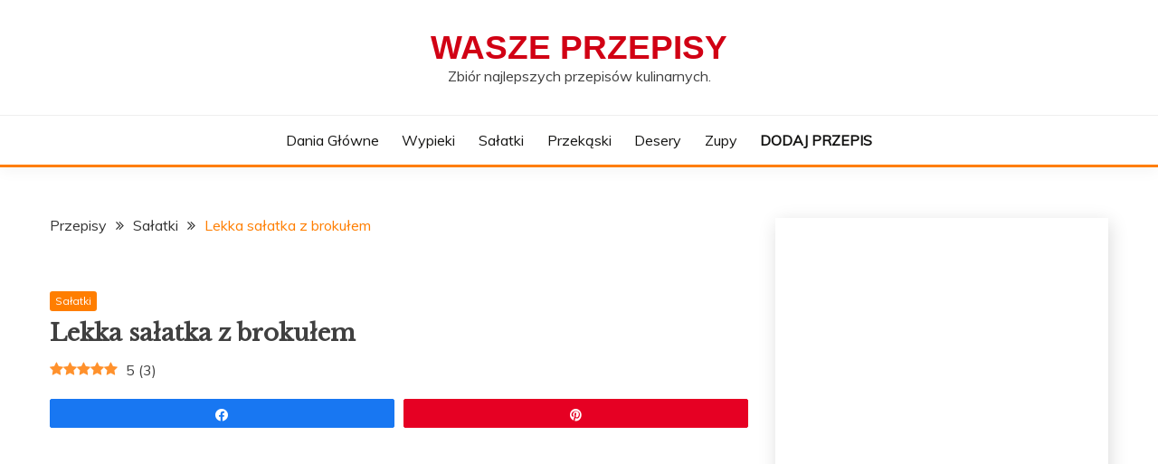

--- FILE ---
content_type: text/html; charset=UTF-8
request_url: http://wasze-przepisy.pl/lekka-salatka-z-brokulem/
body_size: 15549
content:
<!doctype html>
<html dir="ltr" lang="pl-PL" prefix="og: https://ogp.me/ns#">
<head>
	<meta charset="UTF-8">
	<meta name="viewport" content="width=device-width, initial-scale=1">
	<meta name="google-site-verification" content="y9k4jSKTaQ7NabC4a2wP9yRiNUy14IkGCEDgjVgMBno" />
	<link rel="profile" href="https://gmpg.org/xfn/11">

	<title>Lekka sałatka z brokułem</title>
	<style>img:is([sizes="auto" i], [sizes^="auto," i]) { contain-intrinsic-size: 3000px 1500px }</style>
	
		<!-- All in One SEO 4.8.7 - aioseo.com -->
	<meta name="description" content="Lekka sałatka z brokułem i jajkiem, które posmakuje każdemu. Prosty i sprawdzony przepis." />
	<meta name="robots" content="max-image-preview:large" />
	<meta name="author" content="przepisy"/>
	<link rel="canonical" href="http://wasze-przepisy.pl/lekka-salatka-z-brokulem/" />
	<meta name="generator" content="All in One SEO (AIOSEO) 4.8.7" />
		<meta property="og:locale" content="pl_PL" />
		<meta property="og:site_name" content="Wasze Przepisy - Zbiór najlepszych przepisów kulinarnych." />
		<meta property="og:type" content="article" />
		<meta property="og:title" content="Lekka sałatka z brokułem" />
		<meta property="og:description" content="Lekka sałatka z brokułem i jajkiem, które posmakuje każdemu. Prosty i sprawdzony przepis." />
		<meta property="og:url" content="http://wasze-przepisy.pl/lekka-salatka-z-brokulem/" />
		<meta property="article:published_time" content="2024-02-07T08:37:17+00:00" />
		<meta property="article:modified_time" content="2024-02-07T08:37:19+00:00" />
		<meta name="twitter:card" content="summary_large_image" />
		<meta name="twitter:title" content="Lekka sałatka z brokułem" />
		<meta name="twitter:description" content="Lekka sałatka z brokułem i jajkiem, które posmakuje każdemu. Prosty i sprawdzony przepis." />
		<!-- All in One SEO -->

<link rel="preload" href="http://wasze-przepisy.pl/wp-content/plugins/rate-my-post/public/css/fonts/ratemypost.ttf" type="font/ttf" as="font" crossorigin="anonymous">
<!-- Social Warfare v4.5.6 https://warfareplugins.com - BEGINNING OF OUTPUT -->
<style>
	@font-face {
		font-family: "sw-icon-font";
		src:url("http://wasze-przepisy.pl/wp-content/plugins/social-warfare/assets/fonts/sw-icon-font.eot?ver=4.5.6");
		src:url("http://wasze-przepisy.pl/wp-content/plugins/social-warfare/assets/fonts/sw-icon-font.eot?ver=4.5.6#iefix") format("embedded-opentype"),
		url("http://wasze-przepisy.pl/wp-content/plugins/social-warfare/assets/fonts/sw-icon-font.woff?ver=4.5.6") format("woff"),
		url("http://wasze-przepisy.pl/wp-content/plugins/social-warfare/assets/fonts/sw-icon-font.ttf?ver=4.5.6") format("truetype"),
		url("http://wasze-przepisy.pl/wp-content/plugins/social-warfare/assets/fonts/sw-icon-font.svg?ver=4.5.6#1445203416") format("svg");
		font-weight: normal;
		font-style: normal;
		font-display:block;
	}
</style>
<!-- Social Warfare v4.5.6 https://warfareplugins.com - END OF OUTPUT -->

<link rel='dns-prefetch' href='//fonts.googleapis.com' />
<link rel="alternate" type="application/rss+xml" title="Wasze Przepisy &raquo; Kanał z wpisami" href="http://wasze-przepisy.pl/feed/" />
<script>
window._wpemojiSettings = {"baseUrl":"https:\/\/s.w.org\/images\/core\/emoji\/16.0.1\/72x72\/","ext":".png","svgUrl":"https:\/\/s.w.org\/images\/core\/emoji\/16.0.1\/svg\/","svgExt":".svg","source":{"concatemoji":"http:\/\/wasze-przepisy.pl\/wp-includes\/js\/wp-emoji-release.min.js?ver=4b54f40564b3079d6012e0659cc51f27"}};
/*! This file is auto-generated */
!function(s,n){var o,i,e;function c(e){try{var t={supportTests:e,timestamp:(new Date).valueOf()};sessionStorage.setItem(o,JSON.stringify(t))}catch(e){}}function p(e,t,n){e.clearRect(0,0,e.canvas.width,e.canvas.height),e.fillText(t,0,0);var t=new Uint32Array(e.getImageData(0,0,e.canvas.width,e.canvas.height).data),a=(e.clearRect(0,0,e.canvas.width,e.canvas.height),e.fillText(n,0,0),new Uint32Array(e.getImageData(0,0,e.canvas.width,e.canvas.height).data));return t.every(function(e,t){return e===a[t]})}function u(e,t){e.clearRect(0,0,e.canvas.width,e.canvas.height),e.fillText(t,0,0);for(var n=e.getImageData(16,16,1,1),a=0;a<n.data.length;a++)if(0!==n.data[a])return!1;return!0}function f(e,t,n,a){switch(t){case"flag":return n(e,"\ud83c\udff3\ufe0f\u200d\u26a7\ufe0f","\ud83c\udff3\ufe0f\u200b\u26a7\ufe0f")?!1:!n(e,"\ud83c\udde8\ud83c\uddf6","\ud83c\udde8\u200b\ud83c\uddf6")&&!n(e,"\ud83c\udff4\udb40\udc67\udb40\udc62\udb40\udc65\udb40\udc6e\udb40\udc67\udb40\udc7f","\ud83c\udff4\u200b\udb40\udc67\u200b\udb40\udc62\u200b\udb40\udc65\u200b\udb40\udc6e\u200b\udb40\udc67\u200b\udb40\udc7f");case"emoji":return!a(e,"\ud83e\udedf")}return!1}function g(e,t,n,a){var r="undefined"!=typeof WorkerGlobalScope&&self instanceof WorkerGlobalScope?new OffscreenCanvas(300,150):s.createElement("canvas"),o=r.getContext("2d",{willReadFrequently:!0}),i=(o.textBaseline="top",o.font="600 32px Arial",{});return e.forEach(function(e){i[e]=t(o,e,n,a)}),i}function t(e){var t=s.createElement("script");t.src=e,t.defer=!0,s.head.appendChild(t)}"undefined"!=typeof Promise&&(o="wpEmojiSettingsSupports",i=["flag","emoji"],n.supports={everything:!0,everythingExceptFlag:!0},e=new Promise(function(e){s.addEventListener("DOMContentLoaded",e,{once:!0})}),new Promise(function(t){var n=function(){try{var e=JSON.parse(sessionStorage.getItem(o));if("object"==typeof e&&"number"==typeof e.timestamp&&(new Date).valueOf()<e.timestamp+604800&&"object"==typeof e.supportTests)return e.supportTests}catch(e){}return null}();if(!n){if("undefined"!=typeof Worker&&"undefined"!=typeof OffscreenCanvas&&"undefined"!=typeof URL&&URL.createObjectURL&&"undefined"!=typeof Blob)try{var e="postMessage("+g.toString()+"("+[JSON.stringify(i),f.toString(),p.toString(),u.toString()].join(",")+"));",a=new Blob([e],{type:"text/javascript"}),r=new Worker(URL.createObjectURL(a),{name:"wpTestEmojiSupports"});return void(r.onmessage=function(e){c(n=e.data),r.terminate(),t(n)})}catch(e){}c(n=g(i,f,p,u))}t(n)}).then(function(e){for(var t in e)n.supports[t]=e[t],n.supports.everything=n.supports.everything&&n.supports[t],"flag"!==t&&(n.supports.everythingExceptFlag=n.supports.everythingExceptFlag&&n.supports[t]);n.supports.everythingExceptFlag=n.supports.everythingExceptFlag&&!n.supports.flag,n.DOMReady=!1,n.readyCallback=function(){n.DOMReady=!0}}).then(function(){return e}).then(function(){var e;n.supports.everything||(n.readyCallback(),(e=n.source||{}).concatemoji?t(e.concatemoji):e.wpemoji&&e.twemoji&&(t(e.twemoji),t(e.wpemoji)))}))}((window,document),window._wpemojiSettings);
</script>
<link rel='stylesheet' id='social-warfare-block-css-css' href='http://wasze-przepisy.pl/wp-content/plugins/social-warfare/assets/js/post-editor/dist/blocks.style.build.css?ver=4b54f40564b3079d6012e0659cc51f27' media='all' />
<style id='wp-emoji-styles-inline-css'>

	img.wp-smiley, img.emoji {
		display: inline !important;
		border: none !important;
		box-shadow: none !important;
		height: 1em !important;
		width: 1em !important;
		margin: 0 0.07em !important;
		vertical-align: -0.1em !important;
		background: none !important;
		padding: 0 !important;
	}
</style>
<link rel='stylesheet' id='wp-block-library-css' href='http://wasze-przepisy.pl/wp-includes/css/dist/block-library/style.min.css?ver=4b54f40564b3079d6012e0659cc51f27' media='all' />
<style id='wp-block-library-theme-inline-css'>
.wp-block-audio :where(figcaption){color:#555;font-size:13px;text-align:center}.is-dark-theme .wp-block-audio :where(figcaption){color:#ffffffa6}.wp-block-audio{margin:0 0 1em}.wp-block-code{border:1px solid #ccc;border-radius:4px;font-family:Menlo,Consolas,monaco,monospace;padding:.8em 1em}.wp-block-embed :where(figcaption){color:#555;font-size:13px;text-align:center}.is-dark-theme .wp-block-embed :where(figcaption){color:#ffffffa6}.wp-block-embed{margin:0 0 1em}.blocks-gallery-caption{color:#555;font-size:13px;text-align:center}.is-dark-theme .blocks-gallery-caption{color:#ffffffa6}:root :where(.wp-block-image figcaption){color:#555;font-size:13px;text-align:center}.is-dark-theme :root :where(.wp-block-image figcaption){color:#ffffffa6}.wp-block-image{margin:0 0 1em}.wp-block-pullquote{border-bottom:4px solid;border-top:4px solid;color:currentColor;margin-bottom:1.75em}.wp-block-pullquote cite,.wp-block-pullquote footer,.wp-block-pullquote__citation{color:currentColor;font-size:.8125em;font-style:normal;text-transform:uppercase}.wp-block-quote{border-left:.25em solid;margin:0 0 1.75em;padding-left:1em}.wp-block-quote cite,.wp-block-quote footer{color:currentColor;font-size:.8125em;font-style:normal;position:relative}.wp-block-quote:where(.has-text-align-right){border-left:none;border-right:.25em solid;padding-left:0;padding-right:1em}.wp-block-quote:where(.has-text-align-center){border:none;padding-left:0}.wp-block-quote.is-large,.wp-block-quote.is-style-large,.wp-block-quote:where(.is-style-plain){border:none}.wp-block-search .wp-block-search__label{font-weight:700}.wp-block-search__button{border:1px solid #ccc;padding:.375em .625em}:where(.wp-block-group.has-background){padding:1.25em 2.375em}.wp-block-separator.has-css-opacity{opacity:.4}.wp-block-separator{border:none;border-bottom:2px solid;margin-left:auto;margin-right:auto}.wp-block-separator.has-alpha-channel-opacity{opacity:1}.wp-block-separator:not(.is-style-wide):not(.is-style-dots){width:100px}.wp-block-separator.has-background:not(.is-style-dots){border-bottom:none;height:1px}.wp-block-separator.has-background:not(.is-style-wide):not(.is-style-dots){height:2px}.wp-block-table{margin:0 0 1em}.wp-block-table td,.wp-block-table th{word-break:normal}.wp-block-table :where(figcaption){color:#555;font-size:13px;text-align:center}.is-dark-theme .wp-block-table :where(figcaption){color:#ffffffa6}.wp-block-video :where(figcaption){color:#555;font-size:13px;text-align:center}.is-dark-theme .wp-block-video :where(figcaption){color:#ffffffa6}.wp-block-video{margin:0 0 1em}:root :where(.wp-block-template-part.has-background){margin-bottom:0;margin-top:0;padding:1.25em 2.375em}
</style>
<style id='classic-theme-styles-inline-css'>
/*! This file is auto-generated */
.wp-block-button__link{color:#fff;background-color:#32373c;border-radius:9999px;box-shadow:none;text-decoration:none;padding:calc(.667em + 2px) calc(1.333em + 2px);font-size:1.125em}.wp-block-file__button{background:#32373c;color:#fff;text-decoration:none}
</style>
<link rel='stylesheet' id='rate-my-post-css' href='http://wasze-przepisy.pl/wp-content/plugins/rate-my-post/public/css/rate-my-post.min.css?ver=4.4.3' media='all' />
<style id='global-styles-inline-css'>
:root{--wp--preset--aspect-ratio--square: 1;--wp--preset--aspect-ratio--4-3: 4/3;--wp--preset--aspect-ratio--3-4: 3/4;--wp--preset--aspect-ratio--3-2: 3/2;--wp--preset--aspect-ratio--2-3: 2/3;--wp--preset--aspect-ratio--16-9: 16/9;--wp--preset--aspect-ratio--9-16: 9/16;--wp--preset--color--black: #000000;--wp--preset--color--cyan-bluish-gray: #abb8c3;--wp--preset--color--white: #ffffff;--wp--preset--color--pale-pink: #f78da7;--wp--preset--color--vivid-red: #cf2e2e;--wp--preset--color--luminous-vivid-orange: #ff6900;--wp--preset--color--luminous-vivid-amber: #fcb900;--wp--preset--color--light-green-cyan: #7bdcb5;--wp--preset--color--vivid-green-cyan: #00d084;--wp--preset--color--pale-cyan-blue: #8ed1fc;--wp--preset--color--vivid-cyan-blue: #0693e3;--wp--preset--color--vivid-purple: #9b51e0;--wp--preset--gradient--vivid-cyan-blue-to-vivid-purple: linear-gradient(135deg,rgba(6,147,227,1) 0%,rgb(155,81,224) 100%);--wp--preset--gradient--light-green-cyan-to-vivid-green-cyan: linear-gradient(135deg,rgb(122,220,180) 0%,rgb(0,208,130) 100%);--wp--preset--gradient--luminous-vivid-amber-to-luminous-vivid-orange: linear-gradient(135deg,rgba(252,185,0,1) 0%,rgba(255,105,0,1) 100%);--wp--preset--gradient--luminous-vivid-orange-to-vivid-red: linear-gradient(135deg,rgba(255,105,0,1) 0%,rgb(207,46,46) 100%);--wp--preset--gradient--very-light-gray-to-cyan-bluish-gray: linear-gradient(135deg,rgb(238,238,238) 0%,rgb(169,184,195) 100%);--wp--preset--gradient--cool-to-warm-spectrum: linear-gradient(135deg,rgb(74,234,220) 0%,rgb(151,120,209) 20%,rgb(207,42,186) 40%,rgb(238,44,130) 60%,rgb(251,105,98) 80%,rgb(254,248,76) 100%);--wp--preset--gradient--blush-light-purple: linear-gradient(135deg,rgb(255,206,236) 0%,rgb(152,150,240) 100%);--wp--preset--gradient--blush-bordeaux: linear-gradient(135deg,rgb(254,205,165) 0%,rgb(254,45,45) 50%,rgb(107,0,62) 100%);--wp--preset--gradient--luminous-dusk: linear-gradient(135deg,rgb(255,203,112) 0%,rgb(199,81,192) 50%,rgb(65,88,208) 100%);--wp--preset--gradient--pale-ocean: linear-gradient(135deg,rgb(255,245,203) 0%,rgb(182,227,212) 50%,rgb(51,167,181) 100%);--wp--preset--gradient--electric-grass: linear-gradient(135deg,rgb(202,248,128) 0%,rgb(113,206,126) 100%);--wp--preset--gradient--midnight: linear-gradient(135deg,rgb(2,3,129) 0%,rgb(40,116,252) 100%);--wp--preset--font-size--small: 16px;--wp--preset--font-size--medium: 20px;--wp--preset--font-size--large: 25px;--wp--preset--font-size--x-large: 42px;--wp--preset--font-size--larger: 35px;--wp--preset--spacing--20: 0.44rem;--wp--preset--spacing--30: 0.67rem;--wp--preset--spacing--40: 1rem;--wp--preset--spacing--50: 1.5rem;--wp--preset--spacing--60: 2.25rem;--wp--preset--spacing--70: 3.38rem;--wp--preset--spacing--80: 5.06rem;--wp--preset--shadow--natural: 6px 6px 9px rgba(0, 0, 0, 0.2);--wp--preset--shadow--deep: 12px 12px 50px rgba(0, 0, 0, 0.4);--wp--preset--shadow--sharp: 6px 6px 0px rgba(0, 0, 0, 0.2);--wp--preset--shadow--outlined: 6px 6px 0px -3px rgba(255, 255, 255, 1), 6px 6px rgba(0, 0, 0, 1);--wp--preset--shadow--crisp: 6px 6px 0px rgba(0, 0, 0, 1);}:where(.is-layout-flex){gap: 0.5em;}:where(.is-layout-grid){gap: 0.5em;}body .is-layout-flex{display: flex;}.is-layout-flex{flex-wrap: wrap;align-items: center;}.is-layout-flex > :is(*, div){margin: 0;}body .is-layout-grid{display: grid;}.is-layout-grid > :is(*, div){margin: 0;}:where(.wp-block-columns.is-layout-flex){gap: 2em;}:where(.wp-block-columns.is-layout-grid){gap: 2em;}:where(.wp-block-post-template.is-layout-flex){gap: 1.25em;}:where(.wp-block-post-template.is-layout-grid){gap: 1.25em;}.has-black-color{color: var(--wp--preset--color--black) !important;}.has-cyan-bluish-gray-color{color: var(--wp--preset--color--cyan-bluish-gray) !important;}.has-white-color{color: var(--wp--preset--color--white) !important;}.has-pale-pink-color{color: var(--wp--preset--color--pale-pink) !important;}.has-vivid-red-color{color: var(--wp--preset--color--vivid-red) !important;}.has-luminous-vivid-orange-color{color: var(--wp--preset--color--luminous-vivid-orange) !important;}.has-luminous-vivid-amber-color{color: var(--wp--preset--color--luminous-vivid-amber) !important;}.has-light-green-cyan-color{color: var(--wp--preset--color--light-green-cyan) !important;}.has-vivid-green-cyan-color{color: var(--wp--preset--color--vivid-green-cyan) !important;}.has-pale-cyan-blue-color{color: var(--wp--preset--color--pale-cyan-blue) !important;}.has-vivid-cyan-blue-color{color: var(--wp--preset--color--vivid-cyan-blue) !important;}.has-vivid-purple-color{color: var(--wp--preset--color--vivid-purple) !important;}.has-black-background-color{background-color: var(--wp--preset--color--black) !important;}.has-cyan-bluish-gray-background-color{background-color: var(--wp--preset--color--cyan-bluish-gray) !important;}.has-white-background-color{background-color: var(--wp--preset--color--white) !important;}.has-pale-pink-background-color{background-color: var(--wp--preset--color--pale-pink) !important;}.has-vivid-red-background-color{background-color: var(--wp--preset--color--vivid-red) !important;}.has-luminous-vivid-orange-background-color{background-color: var(--wp--preset--color--luminous-vivid-orange) !important;}.has-luminous-vivid-amber-background-color{background-color: var(--wp--preset--color--luminous-vivid-amber) !important;}.has-light-green-cyan-background-color{background-color: var(--wp--preset--color--light-green-cyan) !important;}.has-vivid-green-cyan-background-color{background-color: var(--wp--preset--color--vivid-green-cyan) !important;}.has-pale-cyan-blue-background-color{background-color: var(--wp--preset--color--pale-cyan-blue) !important;}.has-vivid-cyan-blue-background-color{background-color: var(--wp--preset--color--vivid-cyan-blue) !important;}.has-vivid-purple-background-color{background-color: var(--wp--preset--color--vivid-purple) !important;}.has-black-border-color{border-color: var(--wp--preset--color--black) !important;}.has-cyan-bluish-gray-border-color{border-color: var(--wp--preset--color--cyan-bluish-gray) !important;}.has-white-border-color{border-color: var(--wp--preset--color--white) !important;}.has-pale-pink-border-color{border-color: var(--wp--preset--color--pale-pink) !important;}.has-vivid-red-border-color{border-color: var(--wp--preset--color--vivid-red) !important;}.has-luminous-vivid-orange-border-color{border-color: var(--wp--preset--color--luminous-vivid-orange) !important;}.has-luminous-vivid-amber-border-color{border-color: var(--wp--preset--color--luminous-vivid-amber) !important;}.has-light-green-cyan-border-color{border-color: var(--wp--preset--color--light-green-cyan) !important;}.has-vivid-green-cyan-border-color{border-color: var(--wp--preset--color--vivid-green-cyan) !important;}.has-pale-cyan-blue-border-color{border-color: var(--wp--preset--color--pale-cyan-blue) !important;}.has-vivid-cyan-blue-border-color{border-color: var(--wp--preset--color--vivid-cyan-blue) !important;}.has-vivid-purple-border-color{border-color: var(--wp--preset--color--vivid-purple) !important;}.has-vivid-cyan-blue-to-vivid-purple-gradient-background{background: var(--wp--preset--gradient--vivid-cyan-blue-to-vivid-purple) !important;}.has-light-green-cyan-to-vivid-green-cyan-gradient-background{background: var(--wp--preset--gradient--light-green-cyan-to-vivid-green-cyan) !important;}.has-luminous-vivid-amber-to-luminous-vivid-orange-gradient-background{background: var(--wp--preset--gradient--luminous-vivid-amber-to-luminous-vivid-orange) !important;}.has-luminous-vivid-orange-to-vivid-red-gradient-background{background: var(--wp--preset--gradient--luminous-vivid-orange-to-vivid-red) !important;}.has-very-light-gray-to-cyan-bluish-gray-gradient-background{background: var(--wp--preset--gradient--very-light-gray-to-cyan-bluish-gray) !important;}.has-cool-to-warm-spectrum-gradient-background{background: var(--wp--preset--gradient--cool-to-warm-spectrum) !important;}.has-blush-light-purple-gradient-background{background: var(--wp--preset--gradient--blush-light-purple) !important;}.has-blush-bordeaux-gradient-background{background: var(--wp--preset--gradient--blush-bordeaux) !important;}.has-luminous-dusk-gradient-background{background: var(--wp--preset--gradient--luminous-dusk) !important;}.has-pale-ocean-gradient-background{background: var(--wp--preset--gradient--pale-ocean) !important;}.has-electric-grass-gradient-background{background: var(--wp--preset--gradient--electric-grass) !important;}.has-midnight-gradient-background{background: var(--wp--preset--gradient--midnight) !important;}.has-small-font-size{font-size: var(--wp--preset--font-size--small) !important;}.has-medium-font-size{font-size: var(--wp--preset--font-size--medium) !important;}.has-large-font-size{font-size: var(--wp--preset--font-size--large) !important;}.has-x-large-font-size{font-size: var(--wp--preset--font-size--x-large) !important;}
:where(.wp-block-post-template.is-layout-flex){gap: 1.25em;}:where(.wp-block-post-template.is-layout-grid){gap: 1.25em;}
:where(.wp-block-columns.is-layout-flex){gap: 2em;}:where(.wp-block-columns.is-layout-grid){gap: 2em;}
:root :where(.wp-block-pullquote){font-size: 1.5em;line-height: 1.6;}
</style>
<link rel='stylesheet' id='usp_style-css' href='http://wasze-przepisy.pl/wp-content/plugins/user-submitted-posts/resources/usp.css?ver=20250329' media='all' />
<link rel='stylesheet' id='trp-language-switcher-style-css' href='http://wasze-przepisy.pl/wp-content/plugins/translatepress-multilingual/assets/css/trp-language-switcher.css?ver=2.10.6' media='all' />
<link rel='stylesheet' id='social_warfare-css' href='http://wasze-przepisy.pl/wp-content/plugins/social-warfare/assets/css/style.min.css?ver=4.5.6' media='all' />
<link rel='stylesheet' id='fairy-style-css' href='http://wasze-przepisy.pl/wp-content/themes/fairy/style.css?ver=4b54f40564b3079d6012e0659cc51f27' media='all' />
<style id='fairy-style-inline-css'>
.ajax-pagination .show-more { background-color: #ff7e00; }.ajax-pagination .show-more { border-color: #ff7e00; }
.primary-color, p a, h1 a, h2 a, h3 a, h4 a, h5 a, .author-title a, figure a, table a, span a, strong a, li a, h1 a, .btn-primary-border, .main-navigation #primary-menu > li > a:hover, .widget-area .widget a:hover, .widget-area .widget a:focus, .card-bg-image .card_body a:hover, .main-navigation #primary-menu > li.focus > a, .card-blog-post .category-label-group a:hover, .card_title a:hover, .card-blog-post .entry-meta a:hover, .site-title a:visited, .post-navigation .nav-links > * a:hover, .post-navigation .nav-links > * a:focus, .wp-block-button.is-style-outline .wp-block-button__link, .error-404-title, .ct-dark-mode a:hover, .ct-dark-mode .widget ul li a:hover, .ct-dark-mode .widget-area .widget ul li a:hover, .ct-dark-mode .post-navigation .nav-links > * a, .ct-dark-mode .author-wrapper .author-title a, .ct-dark-mode .wp-calendar-nav a, .site-footer a:hover, .top-header-toggle-btn, .woocommerce ul.products li.product .woocommerce-loop-category__title:hover, .woocommerce ul.products li.product .woocommerce-loop-product__title:hover, .woocommerce ul.products li.product h3:hover, .entry-content dl a, .entry-content table a, .entry-content ul a, .breadcrumb-trail .trial-items a:hover, .breadcrumbs ul a:hover, .breadcrumb-trail .trial-items .trial-end a, .breadcrumbs ul li:last-child a, .comment-list .comment .comment-body a, .comment-list .comment .comment-body .comment-metadata a.comment-edit-link { color: #ff7e00; }.primary-bg, .btn-primary, .main-navigation ul ul a, #secondary .widget .widget-title:after, .search-form .search-submit, .category-label-group a:after, .posts-navigation .nav-links a, .category-label-group.bg-label a, .wp-block-button__link, .wp-block-button.is-style-outline .wp-block-button__link:hover, button, input[type="button"], input[type="reset"], input[type="submit"], .pagination .page-numbers.current, .pagination .page-numbers:hover, table #today, .tagcloud .tag-cloud-link:hover, .footer-go-to-top, .woocommerce ul.products li.product .button,
.woocommerce #respond input#submit.alt, .woocommerce a.button.alt, .woocommerce button.button.alt, .woocommerce input.button.alt,
.woocommerce #respond input#submit.alt.disabled, .woocommerce #respond input#submit.alt.disabled:hover, .woocommerce #respond input#submit.alt:disabled, .woocommerce #respond input#submit.alt:disabled:hover, .woocommerce #respond input#submit.alt:disabled[disabled], .woocommerce #respond input#submit.alt:disabled[disabled]:hover, .woocommerce a.button.alt.disabled, .woocommerce a.button.alt.disabled:hover, .woocommerce a.button.alt:disabled, .woocommerce a.button.alt:disabled:hover, .woocommerce a.button.alt:disabled[disabled], .woocommerce a.button.alt:disabled[disabled]:hover, .woocommerce button.button.alt.disabled, .woocommerce button.button.alt.disabled:hover, .woocommerce button.button.alt:disabled, .woocommerce button.button.alt:disabled:hover, .woocommerce button.button.alt:disabled[disabled], .woocommerce button.button.alt:disabled[disabled]:hover, .woocommerce input.button.alt.disabled, .woocommerce input.button.alt.disabled:hover, .woocommerce input.button.alt:disabled, .woocommerce input.button.alt:disabled:hover, .woocommerce input.button.alt:disabled[disabled], .woocommerce input.button.alt:disabled[disabled]:hover, .woocommerce .widget_price_filter .ui-slider .ui-slider-range, .woocommerce .widget_price_filter .ui-slider .ui-slider-handle, .fairy-menu-social li a[href*="mailto:"] { background-color: #ff7e00; }.primary-border, .btn-primary-border, .site-header-v2,.wp-block-button.is-style-outline .wp-block-button__link, .site-header-bottom { border-color: #ff7e00; }a:focus, button.slick-arrow:focus, input[type=text]:focus, input[type=email]:focus, input[type=password]:focus, input[type=search]:focus, input[type=file]:focus, input[type=number]:focus, input[type=datetime]:focus, input[type=url]:focus, select:focus, textarea:focus { outline-color: #ff7e00; }.entry-content a { text-decoration-color: #ff7e00; }.post-thumbnail a:focus img, .card_media a:focus img, article.sticky .card-blog-post { border-color: #ff7e00; }.site-title, .site-title a, h1.site-title a, p.site-title a,  .site-title a:visited { color: #d10014; }.site-description { color: #404040; }
                    .card-bg-image:after, .card-bg-image.card-promo .card_media a:after{
                    background-image: linear-gradient(45deg, rgba(255, 126, 0, 0.5), rgba(0, 0, 0, 0.5));
                    }
                    
                    .entry-content a{
                   text-decoration: underline;
                    }
                    body, button, input, select, optgroup, textarea { font-family: 'Muli'; }h1, h2, h3, h4, h5, h6, .entry-content h1 { font-family: 'Libre Baskerville'; }
</style>
<link rel='stylesheet' id='elf-style-css' href='http://wasze-przepisy.pl/wp-content/themes/elf/style.css?ver=4b54f40564b3079d6012e0659cc51f27' media='all' />
<link rel='stylesheet' id='Muli:400,300italic,300-css' href='//fonts.googleapis.com/css?family=Muli%3A400%2C300italic%2C300&#038;ver=4b54f40564b3079d6012e0659cc51f27' media='all' />
<link rel='stylesheet' id='Libre+Baskerville-css' href='//fonts.googleapis.com/css?family=Libre+Baskerville&#038;ver=4b54f40564b3079d6012e0659cc51f27' media='all' />
<link rel='stylesheet' id='font-awesome-css' href='http://wasze-przepisy.pl/wp-content/themes/fairy/candidthemes/assets/framework/Font-Awesome/css/font-awesome.min.css?ver=1.2.9' media='all' />
<link rel='stylesheet' id='slick-css' href='http://wasze-przepisy.pl/wp-content/themes/fairy/candidthemes/assets/framework/slick/slick.css?ver=1.2.9' media='all' />
<link rel='stylesheet' id='slick-theme-css' href='http://wasze-przepisy.pl/wp-content/themes/fairy/candidthemes/assets/framework/slick/slick-theme.css?ver=1.2.9' media='all' />
<script src="http://wasze-przepisy.pl/wp-includes/js/jquery/jquery.min.js?ver=3.7.1" id="jquery-core-js"></script>
<script src="http://wasze-przepisy.pl/wp-includes/js/jquery/jquery-migrate.min.js?ver=3.4.1" id="jquery-migrate-js"></script>
<script id="jquery-js-after">
jQuery(document).ready(function() {
	jQuery(".bcfe13476f4697fb22809744b19639be").click(function() {
		jQuery.post(
			"http://wasze-przepisy.pl/wp-admin/admin-ajax.php", {
				"action": "quick_adsense_onpost_ad_click",
				"quick_adsense_onpost_ad_index": jQuery(this).attr("data-index"),
				"quick_adsense_nonce": "cd23b8e029",
			}, function(response) { }
		);
	});
});
</script>
<script src="http://wasze-przepisy.pl/wp-content/plugins/user-submitted-posts/resources/jquery.cookie.js?ver=20250329" id="usp_cookie-js"></script>
<script src="http://wasze-przepisy.pl/wp-content/plugins/user-submitted-posts/resources/jquery.parsley.min.js?ver=20250329" id="usp_parsley-js"></script>
<script id="usp_core-js-before">
var usp_custom_field = "usp_custom_field"; var usp_custom_field_2 = ""; var usp_custom_checkbox = "usp_custom_checkbox"; var usp_case_sensitivity = "false"; var usp_min_images = 1; var usp_max_images = 5; var usp_parsley_error = "Nieprawid\u0142owa odpowied\u017a."; var usp_multiple_cats = 0; var usp_existing_tags = 0; var usp_recaptcha_disp = "hide"; var usp_recaptcha_vers = "2"; var usp_recaptcha_key = ""; var challenge_nonce = "a915a97698"; var ajax_url = "http:\/\/wasze-przepisy.pl\/wp-admin\/admin-ajax.php";
</script>
<script src="http://wasze-przepisy.pl/wp-content/plugins/user-submitted-posts/resources/jquery.usp.core.js?ver=20250329" id="usp_core-js"></script>
<link rel="https://api.w.org/" href="http://wasze-przepisy.pl/wp-json/" /><link rel="alternate" title="JSON" type="application/json" href="http://wasze-przepisy.pl/wp-json/wp/v2/posts/5425" /><link rel="EditURI" type="application/rsd+xml" title="RSD" href="http://wasze-przepisy.pl/xmlrpc.php?rsd" />

<link rel='shortlink' href='http://wasze-przepisy.pl/?p=5425' />
<link rel="alternate" title="oEmbed (JSON)" type="application/json+oembed" href="http://wasze-przepisy.pl/wp-json/oembed/1.0/embed?url=http%3A%2F%2Fwasze-przepisy.pl%2Flekka-salatka-z-brokulem%2F" />
<link rel="alternate" title="oEmbed (XML)" type="text/xml+oembed" href="http://wasze-przepisy.pl/wp-json/oembed/1.0/embed?url=http%3A%2F%2Fwasze-przepisy.pl%2Flekka-salatka-z-brokulem%2F&#038;format=xml" />
          <style>
          .has-post-thumbnail img.wp-post-image, 
          .attachment-twentyseventeen-featured-image.wp-post-image { display: none !important; }          
          </style><style>

/* CSS added by Hide Metadata Plugin */

.entry-meta .byline:before,
			.entry-header .entry-meta span.byline:before,
			.entry-meta .byline:after,
			.entry-header .entry-meta span.byline:after,
			.single .byline, .group-blog .byline,
			.entry-meta .byline,
			.entry-header .entry-meta > span.byline,
			.entry-meta .author.vcard  {
				content: '';
				display: none;
				margin: 0;
			}
.entry-meta .posted-on:before,
			.entry-header .entry-meta > span.posted-on:before,
			.entry-meta .posted-on:after,
			.entry-header .entry-meta > span.posted-on:after,
			.entry-meta .posted-on,
			.entry-header .entry-meta > span.posted-on {
				content: '';
				display: none;
				margin: 0;
			}</style>
<script data-ad-client="ca-pub-1641623845520573" async src="https://pagead2.googlesyndication.com/pagead/js/adsbygoogle.js"></script><link rel="alternate" hreflang="pl-PL" href="http://wasze-przepisy.pl/lekka-salatka-z-brokulem/"/>
<link rel="alternate" hreflang="pl" href="http://wasze-przepisy.pl/lekka-salatka-z-brokulem/"/>
<!-- All in one Favicon 4.8 --><link rel="icon" href="http://wasze-przepisy.pl/wp-content/uploads/2020/11/favicon-1.png" type="image/png"/>
<link rel="shortcut icon" href="http://wasze-przepisy.pl/wp-content/uploads/2020/11/favicon-1.png" />
<link rel="icon" href="http://wasze-przepisy.pl/wp-content/uploads/2020/11/favicon-1.png" type="image/gif"/>
<link rel="apple-touch-icon" href="http://wasze-przepisy.pl/wp-content/uploads/2020/11/favicon-1.png" />


<script type="application/ld+json" class="saswp-schema-markup-output">
[{"@context":"http:\/\/schema.org\/","@type":"Recipe","@id":"http:\/\/wasze-przepisy.pl\/lekka-salatka-z-brokulem\/#recipe","url":"http:\/\/wasze-przepisy.pl\/lekka-salatka-z-brokulem\/","name":"Lekka sa\u0142atka z broku\u0142em","datePublished":"","dateModified":"","description":"Lekka sa\u0142atka z broku\u0142em i jajkiem, kt\u00f3re posmakuje ka\u017cdemu. Prosty i sprawdzony przepis.","keywords":"","author":{"@type":"Person","name":"przepisy","url":"","sameAs":["http:\/\/wasze-przepisy.pl"],"image":{"@type":"ImageObject","url":"https:\/\/secure.gravatar.com\/avatar\/c3ae1c45725cab88c3514f9a24bc3e659219687922a15c0868ccdaaaace5ba91?s=96&d=mm&r=g","height":96,"width":96}},"aggregateRating":{"@type":"AggregateRating","bestRating":5,"worstRating":1,"ratingCount":3,"ratingValue":"5"},"image":[{"@type":"ImageObject","@id":"http:\/\/wasze-przepisy.pl\/lekka-salatka-z-brokulem\/#primaryimage","url":"http:\/\/wasze-przepisy.pl\/wp-content\/uploads\/2024\/02\/Lekka-salatka-z-brokulem.jpeg","width":"1536","height":"2048"},{"@type":"ImageObject","url":"http:\/\/wasze-przepisy.pl\/wp-content\/uploads\/2024\/02\/Lekka-salatka-z-brokulem-1200x900.jpeg","width":"1200","height":"900"},{"@type":"ImageObject","url":"http:\/\/wasze-przepisy.pl\/wp-content\/uploads\/2024\/02\/Lekka-salatka-z-brokulem-1200x675.jpeg","width":"1200","height":"675"},{"@type":"ImageObject","url":"http:\/\/wasze-przepisy.pl\/wp-content\/uploads\/2024\/02\/Lekka-salatka-z-brokulem-1536x1536.jpeg","width":"1536","height":"1536"},{"@type":"ImageObject","url":"http:\/\/wasze-przepisy.pl\/wp-content\/uploads\/2024\/02\/Lekka-salatka-z-brokulem.jpeg","width":1536,"height":2048,"caption":"Lekka sa\u0142atka z broku\u0142em"}]}]
</script>

		<style id="wp-custom-css">
			#commentform .comment-form-url {display:none;}

.design-link {font-weight: bold !important;}

ins.adsbygoogle { background: transparent !important; }		</style>
			
</head>

<body class="wp-singular post-template-default single single-post postid-5425 single-format-standard wp-embed-responsive wp-theme-fairy wp-child-theme-elf translatepress-pl_PL fairy-widget-title-two ct-sticky-sidebar">
<div id="page" class="site">
        <a class="skip-link screen-reader-text" href="#content">Skip to content</a>
                <header id="masthead" class="site-header text-center site-header-v2">
            
        <section id="site-navigation" class="site-header-top header-main-bar" >
            <div class="container">
                <div class="row">
                    <div class="col-1-1">
                                <div class="site-branding">
                            <p class="site-title"><a href="http://wasze-przepisy.pl/"
                                         rel="home">Wasze Przepisy</a></p>
                            <p class="site-description">Zbiór najlepszych przepisów kulinarnych.</p>
                    </div><!-- .site-branding -->

        <button id="menu-toggle-button" class="menu-toggle" aria-controls="primary-menu" aria-expanded="false">
            <span class="line"></span>
            <span class="line"></span>
            <span class="line"></span>
        </button>
                            </div>

                </div>
            </div>
        </section>

        <section class="site-header-bottom">
            <div class="container">
                        <nav class="main-navigation">
            <ul id="primary-menu" class="nav navbar-nav nav-menu justify-content-center">
                <li id="menu-item-108" class="menu-item menu-item-type-taxonomy menu-item-object-category menu-item-108"><a href="http://wasze-przepisy.pl/category/dania-glowne/">Dania Główne</a></li>
<li id="menu-item-91" class="menu-item menu-item-type-taxonomy menu-item-object-category menu-item-91"><a href="http://wasze-przepisy.pl/category/wypieki/">Wypieki</a></li>
<li id="menu-item-35" class="menu-item menu-item-type-taxonomy menu-item-object-category current-post-ancestor current-menu-parent current-post-parent menu-item-35"><a href="http://wasze-przepisy.pl/category/salatki/">Sałatki</a></li>
<li id="menu-item-62" class="menu-item menu-item-type-taxonomy menu-item-object-category menu-item-62"><a href="http://wasze-przepisy.pl/category/przekaski/">Przekąski</a></li>
<li id="menu-item-239" class="menu-item menu-item-type-taxonomy menu-item-object-category menu-item-239"><a href="http://wasze-przepisy.pl/category/desery/">Desery</a></li>
<li id="menu-item-150" class="menu-item menu-item-type-taxonomy menu-item-object-category menu-item-150"><a href="http://wasze-przepisy.pl/category/zupy/">Zupy</a></li>
<li id="menu-item-382" class="design-link menu-item menu-item-type-post_type menu-item-object-page menu-item-382"><a href="http://wasze-przepisy.pl/dodaj-przepis/">DODAJ PRZEPIS</a></li>
                <button class="close_nav"><i class="fa fa-times"></i></button>
            </ul>
        </nav><!-- #site-navigation -->
        
            </div>
        </section>
                </header><!-- #masthead -->
        <div id="content" class="site-content">
    <main class="site-main">
        <section class="single-section sec-spacing">
            <div class="container">
                                <div class="row ">
                    <div id="primary" class="col-1-1 col-md-2-3">

                                        <div class="fairy-breadcrumb-wrapper">
                    <div class='breadcrumbs init-animate clearfix'><div id='fairy-breadcrumbs' class='clearfix'><div role="navigation" aria-label="Breadcrumbs" class="breadcrumb-trail breadcrumbs" ><ul class="trail-items"  ><meta name="numberOfItems" content="3" /><meta name="itemListOrder" content="Ascending" /><li    class="trail-item trail-begin"><a href="http://wasze-przepisy.pl/" rel="home" ><span >Przepisy</span></a><meta  content="1" /></li><li    class="trail-item"><a href="http://wasze-przepisy.pl/category/salatki/" ><span >Sałatki</span></a><meta  content="2" /></li><li    class="trail-item trail-end"><a href="http://wasze-przepisy.pl/lekka-salatka-z-brokulem/" ><span >Lekka sałatka z brokułem</span></a><meta  content="3" /></li></ul></div></div></div>                </div>
                
                        
<article id="post-5425" class="post-5425 post type-post status-publish format-standard has-post-thumbnail hentry category-salatki">
    <!-- for full single column card layout add [.card-full-width] class -->
    <div class="card card-blog-post card-full-width card-single-article">
                <figure class="card_media">
                
            <div class="post-thumbnail">
                <img width="1536" height="2048" src="http://wasze-przepisy.pl/wp-content/uploads/2024/02/Lekka-salatka-z-brokulem.jpeg" class="attachment-post-thumbnail size-post-thumbnail wp-post-image" alt="" decoding="async" fetchpriority="high" srcset="http://wasze-przepisy.pl/wp-content/uploads/2024/02/Lekka-salatka-z-brokulem.jpeg 1536w, http://wasze-przepisy.pl/wp-content/uploads/2024/02/Lekka-salatka-z-brokulem-225x300.jpeg 225w, http://wasze-przepisy.pl/wp-content/uploads/2024/02/Lekka-salatka-z-brokulem-768x1024.jpeg 768w, http://wasze-przepisy.pl/wp-content/uploads/2024/02/Lekka-salatka-z-brokulem-1152x1536.jpeg 1152w, http://wasze-przepisy.pl/wp-content/uploads/2024/02/Lekka-salatka-z-brokulem-9x12.jpeg 9w" sizes="(max-width: 1536px) 100vw, 1536px" />            </div><!-- .post-thumbnail -->

                </figure>
                    <div class="card_body">
            <div>
            <div class="category-label-group bg-label"><span class="cat-links"><a class="ct-cat-item-2" href="http://wasze-przepisy.pl/category/salatki/"  rel="category tag">Sałatki</a> </span></div>
            <h1 class="card_title">Lekka sałatka z brokułem</h1>				<!-- FeedbackWP Plugin - Results Widget --><div  class="rmp-results-widget js-rmp-results-widget js-rmp-results-widget--5425 "  data-post-id="5425">  <div class="rmp-results-widget__visual-rating">    <i class="js-rmp-results-icon rmp-icon rmp-icon--ratings rmp-icon--star rmp-icon--full-highlight"></i><i class="js-rmp-results-icon rmp-icon rmp-icon--ratings rmp-icon--star rmp-icon--full-highlight"></i><i class="js-rmp-results-icon rmp-icon rmp-icon--ratings rmp-icon--star rmp-icon--full-highlight"></i><i class="js-rmp-results-icon rmp-icon rmp-icon--ratings rmp-icon--star rmp-icon--full-highlight"></i><i class="js-rmp-results-icon rmp-icon rmp-icon--ratings rmp-icon--star rmp-icon--full-highlight"></i>  </div>  <div class="rmp-results-widget__avg-rating">    <span class="js-rmp-avg-rating">      5    </span>  </div>  <div class="rmp-results-widget__vote-count">    (<span class="js-rmp-vote-count">3</span>)  </div></div>                            <div class="entry-meta">
                    <span class="posted-on"><i class="fa fa-calendar"></i><a href="http://wasze-przepisy.pl/lekka-salatka-z-brokulem/" rel="bookmark"><time class="entry-date published" datetime=""></time><time class="updated" datetime=""></time></a></span><span class="byline"> <span class="author vcard"><i class="fa fa-user"></i><a class="url fn n" href=""></a></span></span>                </div><!-- .entry-meta -->
                        </div>

            <div class="entry-content">
                <div class="swp_social_panel swp_horizontal_panel swp_flat_fresh  swp_default_full_color swp_individual_full_color swp_other_full_color scale-100  scale-" data-min-width="1100" data-float-color="#ffffff" data-float="none" data-float-mobile="none" data-transition="slide" data-post-id="5425" ><div class="nc_tweetContainer swp_share_button swp_facebook" data-network="facebook"><a class="nc_tweet swp_share_link" rel="nofollow noreferrer noopener" target="_blank" href="https://www.facebook.com/share.php?u=http%3A%2F%2Fwasze-przepisy.pl%2Flekka-salatka-z-brokulem%2F" data-link="https://www.facebook.com/share.php?u=http%3A%2F%2Fwasze-przepisy.pl%2Flekka-salatka-z-brokulem%2F"><span class="swp_count swp_hide"><span class="iconFiller"><span class="spaceManWilly"><i class="sw swp_facebook_icon"></i><span class="swp_share">Udostępnij</span></span></span></span></a></div><div class="nc_tweetContainer swp_share_button swp_pinterest" data-network="pinterest"><a rel="nofollow noreferrer noopener" class="nc_tweet swp_share_link noPop" href="https://pinterest.com/pin/create/button/?url=http%3A%2F%2Fwasze-przepisy.pl%2Flekka-salatka-z-brokulem%2F" onClick="event.preventDefault(); 
							var e=document.createElement('script');
							e.setAttribute('type','text/javascript');
							e.setAttribute('charset','UTF-8');
							e.setAttribute('src','//assets.pinterest.com/js/pinmarklet.js?r='+Math.random()*99999999);
							document.body.appendChild(e);
						" ><span class="swp_count swp_hide"><span class="iconFiller"><span class="spaceManWilly"><i class="sw swp_pinterest_icon"></i><span class="swp_share">Przypnij</span></span></span></span></a></div></div><div class="bcfe13476f4697fb22809744b19639be" data-index="1" style="float: none; margin:0px;">
<script async src="https://pagead2.googlesyndication.com/pagead/js/adsbygoogle.js"></script>
<ins class="adsbygoogle"
     style="display:block; text-align:center;"
     data-ad-layout="in-article"
     data-ad-format="fluid"
     data-ad-client="ca-pub-1641623845520573"
     data-ad-slot="3658770410"></ins>
<script>
     (adsbygoogle = window.adsbygoogle || []).push({});
</script>
<br>
</div>

<figure class="wp-block-image size-full"><img decoding="async" width="1536" height="2048" src="http://wasze-przepisy.pl/wp-content/uploads/2024/02/Lekka-salatka-z-brokulem.jpeg" alt="Lekka sałatka z brokułem" class="wp-image-5426" srcset="http://wasze-przepisy.pl/wp-content/uploads/2024/02/Lekka-salatka-z-brokulem.jpeg 1536w, http://wasze-przepisy.pl/wp-content/uploads/2024/02/Lekka-salatka-z-brokulem-225x300.jpeg 225w, http://wasze-przepisy.pl/wp-content/uploads/2024/02/Lekka-salatka-z-brokulem-768x1024.jpeg 768w, http://wasze-przepisy.pl/wp-content/uploads/2024/02/Lekka-salatka-z-brokulem-1152x1536.jpeg 1152w, http://wasze-przepisy.pl/wp-content/uploads/2024/02/Lekka-salatka-z-brokulem-9x12.jpeg 9w" sizes="(max-width: 1536px) 100vw, 1536px" /></figure>



<p class="has-medium-font-size">Lekka sałatka z brokułem i jajkiem, które posmakuje każdemu. Prosty i sprawdzony przepis.</p>



<p class="has-background has-medium-font-size" style="background-color:#fafafa">Składniki</p>



<ul class="wp-block-list">
<li>1 brokuł</li>



<li>3 pomidory twarde</li>



<li>1/2 puszki kukurydzy</li>



<li>4 jajka</li>
</ul>



<p><strong>Sos</strong></p>



<ul class="wp-block-list">
<li>5 łyżek jogurtu</li>



<li>1 łyżki majonezu</li>



<li>2 ząbki czosnku przeciśnięte przez praskę</li>



<li>sól</li>



<li>pieprz</li>
</ul>



<p class="has-background has-medium-font-size" style="background-color:#fafafa">Przygotowanie</p>



<p>Składniki na sos połączyć ze sobą. Brokuł oczyścić, podzielić, sparzyć w osolonej wodzie. Pomidory pokroić na małe cząstki. Jajka ugotować na twardo, pokroić w ósemki. Rozłożyć warzywa, posypując kukurydzą. Sałatkę posypać bazylią i polać sosem.</p>



<div class="wp-block-buttons is-layout-flex wp-block-buttons-is-layout-flex">
<div class="wp-block-button"><a class="wp-block-button__link wp-element-button">Autor przepisu: Dorota</a></div>
</div>
<div class="bcfe13476f4697fb22809744b19639be" data-index="3" style="float: none; margin:0px;">
<br>
<script async src="https://pagead2.googlesyndication.com/pagead/js/adsbygoogle.js"></script>
<ins class="adsbygoogle"
     style="display:block; text-align:center;"
     data-ad-layout="in-article"
     data-ad-format="fluid"
     data-ad-client="ca-pub-1641623845520573"
     data-ad-slot="4839704736"></ins>
<script>
     (adsbygoogle = window.adsbygoogle || []).push({});
</script>
</div>

<div style="font-size: 0px; height: 0px; line-height: 0px; margin: 0; padding: 0; clear: both;"></div><!-- FeedbackWP Plugin --><div  class="rmp-widgets-container rmp-wp-plugin rmp-main-container js-rmp-widgets-container js-rmp-widgets-container--5425 "  data-post-id="5425">    <!-- Rating widget -->  <div class="rmp-rating-widget js-rmp-rating-widget">          <p class="rmp-heading rmp-heading--title">        Jak oceniasz ten przepis? Kliknij gwiazdkę, aby dodać ocenę!      </p>            <div class="rmp-rating-widget__icons">      <ul class="rmp-rating-widget__icons-list js-rmp-rating-icons-list">                  <li class="rmp-rating-widget__icons-list__icon js-rmp-rating-item" data-descriptive-rating="" data-value="1">              <i class="js-rmp-rating-icon rmp-icon rmp-icon--ratings rmp-icon--star rmp-icon--full-highlight"></i>          </li>                  <li class="rmp-rating-widget__icons-list__icon js-rmp-rating-item" data-descriptive-rating="" data-value="2">              <i class="js-rmp-rating-icon rmp-icon rmp-icon--ratings rmp-icon--star rmp-icon--full-highlight"></i>          </li>                  <li class="rmp-rating-widget__icons-list__icon js-rmp-rating-item" data-descriptive-rating="" data-value="3">              <i class="js-rmp-rating-icon rmp-icon rmp-icon--ratings rmp-icon--star rmp-icon--full-highlight"></i>          </li>                  <li class="rmp-rating-widget__icons-list__icon js-rmp-rating-item" data-descriptive-rating="" data-value="4">              <i class="js-rmp-rating-icon rmp-icon rmp-icon--ratings rmp-icon--star rmp-icon--full-highlight"></i>          </li>                  <li class="rmp-rating-widget__icons-list__icon js-rmp-rating-item" data-descriptive-rating="" data-value="5">              <i class="js-rmp-rating-icon rmp-icon rmp-icon--ratings rmp-icon--star rmp-icon--full-highlight"></i>          </li>              </ul>    </div>    <p class="rmp-rating-widget__hover-text js-rmp-hover-text"></p>    <button class="rmp-rating-widget__submit-btn rmp-btn js-submit-rating-btn">      Potwierdź głosowanie    </button>    <p class="rmp-rating-widget__results js-rmp-results ">      Średnia głosów to <span class="rmp-rating-widget__results__rating js-rmp-avg-rating">5</span> / 5. Oddanych głosów: <span class="rmp-rating-widget__results__votes js-rmp-vote-count">3</span>    </p>    <p class="rmp-rating-widget__not-rated js-rmp-not-rated rmp-rating-widget__not-rated--hidden">      Ten przepis nie ma jeszcze żadnej oceny. Bądź pierwszą osobą która go oceni!    </p>    <p class="rmp-rating-widget__msg js-rmp-msg"></p>  </div>  <!--Structured data -->  <script type="application/ld+json">{  "@context": "http://schema.org",  "@type": "Recipe",  "aggregateRating": {    "@type": "AggregateRating",    "bestRating": "5",    "ratingCount": "3",    "ratingValue": "5"  },  "image": "http://wasze-przepisy.pl/wp-content/uploads/2024/02/Lekka-salatka-z-brokulem.jpeg",  "name": "Lekka sałatka z brokułem",  "description": "Lekka sałatka z brokułem"}</script>      </div><div class="swp_social_panel swp_horizontal_panel swp_flat_fresh  swp_default_full_color swp_individual_full_color swp_other_full_color scale-100  scale-" data-min-width="1100" data-float-color="#ffffff" data-float="none" data-float-mobile="none" data-transition="slide" data-post-id="5425" ><div class="nc_tweetContainer swp_share_button swp_facebook" data-network="facebook"><a class="nc_tweet swp_share_link" rel="nofollow noreferrer noopener" target="_blank" href="https://www.facebook.com/share.php?u=http%3A%2F%2Fwasze-przepisy.pl%2Flekka-salatka-z-brokulem%2F" data-link="https://www.facebook.com/share.php?u=http%3A%2F%2Fwasze-przepisy.pl%2Flekka-salatka-z-brokulem%2F"><span class="swp_count swp_hide"><span class="iconFiller"><span class="spaceManWilly"><i class="sw swp_facebook_icon"></i><span class="swp_share">Udostępnij</span></span></span></span></a></div><div class="nc_tweetContainer swp_share_button swp_pinterest" data-network="pinterest"><a rel="nofollow noreferrer noopener" class="nc_tweet swp_share_link noPop" href="https://pinterest.com/pin/create/button/?url=http%3A%2F%2Fwasze-przepisy.pl%2Flekka-salatka-z-brokulem%2F" onClick="event.preventDefault(); 
							var e=document.createElement('script');
							e.setAttribute('type','text/javascript');
							e.setAttribute('charset','UTF-8');
							e.setAttribute('src','//assets.pinterest.com/js/pinmarklet.js?r='+Math.random()*99999999);
							document.body.appendChild(e);
						" ><span class="swp_count swp_hide"><span class="iconFiller"><span class="spaceManWilly"><i class="sw swp_pinterest_icon"></i><span class="swp_share">Przypnij</span></span></span></span></a></div></div><div class="swp-content-locator"></div>            </div>
            

        </div>
    </div>
        <!-- Related Post Code Here -->

</article><!-- #post-5425 -->

	<nav class="navigation post-navigation" aria-label="Wpisy">
		<h2 class="screen-reader-text">Zobacz wpisy</h2>
		<div class="nav-links"><div class="nav-previous"><a href="http://wasze-przepisy.pl/dzemowiec/" rel="prev"><span class="nav-subtitle">Poprzedni</span> <span class="nav-title">Dżemowiec</span></a></div><div class="nav-next"><a href="http://wasze-przepisy.pl/chleb-ktory-zawsze-wychodzi/" rel="next"><span class="nav-subtitle">Następny</span> <span class="nav-title">Chleb który zawsze wychodzi</span></a></div></div>
	</nav>                    </div>
                                            <div id="secondary" class="col-12 col-md-1-3 col-lg-1-3">
                            
<aside class="widget-area">
	<section id="custom_html-3" class="widget_text widget widget_custom_html"><div class="textwidget custom-html-widget"><script async src="https://pagead2.googlesyndication.com/pagead/js/adsbygoogle.js"></script>
<ins class="adsbygoogle"
     style="display:block"
     data-ad-format="autorelaxed"
     data-ad-client="ca-pub-1641623845520573"
     data-ad-slot="2011286133"></ins>
<script>
     (adsbygoogle = window.adsbygoogle || []).push({});
</script></div></section><section id="search-2" class="widget widget_search"><h2 class="widget-title">Wyszukiwarka</h2><form role="search" method="get" class="search-form" action="http://wasze-przepisy.pl/">
				<label>
					<span class="screen-reader-text">Szukaj:</span>
					<input type="search" class="search-field" placeholder="Szukaj &hellip;" value="" name="s" />
				</label>
				<input type="submit" class="search-submit" value="Szukaj" />
			</form></section><section id="elf-featured-posts-2" class="widget elf-featured-posts">                <div class="title-wrapper cat-">
                    <h2 class="widget-title">Ostatnio dodane</h2>                </div>
                            <section class="hero hero-slider-section">
                    <div class="container">
                        <!-- slick slider component start -->
                        <div class="fairy-featured-post-list">
                                                            <div class="card card-bg-image">
                                                                            <div class="post-thumb">
                                            <figure class="card_media">
                                                <a href="http://wasze-przepisy.pl/sledzie-smazone-w-zalewie/">
                                                    <img width="1072" height="606" src="http://wasze-przepisy.pl/wp-content/uploads/2025/12/Sledzie-smazone-w-zalewie-1072x606.jpg" class="attachment-fairy-large size-fairy-large wp-post-image" alt="" decoding="async" loading="lazy" />                                                </a>
                                            </figure>
                                        </div>
                                                                        <article class="card_body">
                                        
                                        <h3 class="card_title">
                                            <a href="http://wasze-przepisy.pl/sledzie-smazone-w-zalewie/">Śledzie smażone w zalewie</a>
                                        </h3>

                                        <div class="entry-meta">
                                                                                    </div>
                                    </article>

                                </div>
                                                            <div class="card card-bg-image">
                                                                            <div class="post-thumb">
                                            <figure class="card_media">
                                                <a href="http://wasze-przepisy.pl/sernik-karmelowy/">
                                                    <img width="962" height="606" src="http://wasze-przepisy.pl/wp-content/uploads/2025/11/Sernik-karmelowy-962x606.jpg" class="attachment-fairy-large size-fairy-large wp-post-image" alt="" decoding="async" loading="lazy" />                                                </a>
                                            </figure>
                                        </div>
                                                                        <article class="card_body">
                                        
                                        <h3 class="card_title">
                                            <a href="http://wasze-przepisy.pl/sernik-karmelowy/">Sernik karmelowy</a>
                                        </h3>

                                        <div class="entry-meta">
                                                                                    </div>
                                    </article>

                                </div>
                                                            <div class="card card-bg-image">
                                                                            <div class="post-thumb">
                                            <figure class="card_media">
                                                <a href="http://wasze-przepisy.pl/salatka-z-zupek-chinskich-z-kurczakiem-i-papryka/">
                                                    <img width="1170" height="606" src="http://wasze-przepisy.pl/wp-content/uploads/2025/09/130093691_3466398356791707_6551509747907002600_n-1170x606.jpg" class="attachment-fairy-large size-fairy-large wp-post-image" alt="" decoding="async" loading="lazy" />                                                </a>
                                            </figure>
                                        </div>
                                                                        <article class="card_body">
                                        
                                        <h3 class="card_title">
                                            <a href="http://wasze-przepisy.pl/salatka-z-zupek-chinskich-z-kurczakiem-i-papryka/">Sałatka z zupek chińskich z kurczakiem i papryką</a>
                                        </h3>

                                        <div class="entry-meta">
                                                                                    </div>
                                    </article>

                                </div>
                                                            <div class="card card-bg-image">
                                                                            <div class="post-thumb">
                                            <figure class="card_media">
                                                <a href="http://wasze-przepisy.pl/ciasto-drozdzowe-ze-sliwkami/">
                                                    <img width="1170" height="606" src="http://wasze-przepisy.pl/wp-content/uploads/2025/09/Ciasto-drozdzowe-ze-sliwkami-1170x606.jpg" class="attachment-fairy-large size-fairy-large wp-post-image" alt="" decoding="async" loading="lazy" />                                                </a>
                                            </figure>
                                        </div>
                                                                        <article class="card_body">
                                        
                                        <h3 class="card_title">
                                            <a href="http://wasze-przepisy.pl/ciasto-drozdzowe-ze-sliwkami/">Ciasto drożdżowe ze śliwkami</a>
                                        </h3>

                                        <div class="entry-meta">
                                                                                    </div>
                                    </article>

                                </div>
                                                            <div class="card card-bg-image">
                                                                            <div class="post-thumb">
                                            <figure class="card_media">
                                                <a href="http://wasze-przepisy.pl/biszkopt-z-5-jajek/">
                                                    <img width="736" height="606" src="http://wasze-przepisy.pl/wp-content/uploads/2025/08/biszkopt-736x606.jpg" class="attachment-fairy-large size-fairy-large wp-post-image" alt="" decoding="async" loading="lazy" />                                                </a>
                                            </figure>
                                        </div>
                                                                        <article class="card_body">
                                        
                                        <h3 class="card_title">
                                            <a href="http://wasze-przepisy.pl/biszkopt-z-5-jajek/">Biszkopt z 5 jajek</a>
                                        </h3>

                                        <div class="entry-meta">
                                                                                    </div>
                                    </article>

                                </div>
                                                    </div>
                    </div>
                </section><!-- .hero -->
            </section></aside><!-- #secondary -->
                        </div>
                                        </div>

            </div>
        </section>
    </main><!-- #main -->

</div> <!-- #content -->

	<footer id="colophon" class="site-footer">
                    <section class="site-footer-top">
                <div class="container">
                    <div class="row">
                                                    <div class="col-12 col-sm-1-1 col-md-1-3">
                                <section id="text-2" class="widget widget_text"><h2 class="widget-title">O Stronie</h2>			<div class="textwidget"><p><strong>Wasze-Przepisy.pl</strong> to zbiór sprawdzonych i smacznych przepisów na różnego rodzaju dania z mięs, dania z ryb, surówki, sałatki, przetwory, ciasta, desery, przystawki, przekąski oraz napoje.</p>
<p><a href="http://wasze-przepisy.pl/polityka-prywatnosci/" target="_blank" rel="noopener">Polityka prywatności</a> | <a href="http://wasze-przepisy.pl/kontakt/" target="_blank" rel="noopener">Kontakt</a></p>
</div>
		</section>                            </div>
                            
                            <div class="col-12 col-sm-1-1 col-md-1-3">
                                <section id="categories-2" class="widget widget_categories"><h2 class="widget-title">Kategorie</h2>
			<ul>
					<li class="cat-item cat-item-20"><a href="http://wasze-przepisy.pl/category/dania-glowne/">Dania Główne</a>
</li>
	<li class="cat-item cat-item-9"><a href="http://wasze-przepisy.pl/category/desery/">Desery</a>
</li>
	<li class="cat-item cat-item-1"><a href="http://wasze-przepisy.pl/category/pozostale/">Pozostałe</a>
</li>
	<li class="cat-item cat-item-10"><a href="http://wasze-przepisy.pl/category/przekaski/">Przekąski</a>
</li>
	<li class="cat-item cat-item-2"><a href="http://wasze-przepisy.pl/category/salatki/">Sałatki</a>
</li>
	<li class="cat-item cat-item-60"><a href="http://wasze-przepisy.pl/category/sniadanie/">Śniadanie</a>
</li>
	<li class="cat-item cat-item-15"><a href="http://wasze-przepisy.pl/category/wypieki/">Wypieki</a>
</li>
	<li class="cat-item cat-item-23"><a href="http://wasze-przepisy.pl/category/zupy/">Zupy</a>
</li>
			</ul>

			</section>                            </div>
                                                        <div class="col-12 col-sm-1-1 col-md-1-3">
                                <section id="custom_html-2" class="widget_text widget widget_custom_html"><div class="textwidget custom-html-widget"><a href="https://zmiksowani.pl" title="Przepisy kulinarne" target="_blank"><img src="//static.zmiksowani.pl/button/?src=banner-nowy-125x125-dark.png&hash=c39e1a03859f9ee215bc49131d0caf33" width="125" height="125" border="0" alt="Przepisy kulinarne"/></a>

<a href="http://katalogsmakow.pl" target="_blank" title="Znajdź przepis kulinarny - Katalog Smaków"><img src="http://widget.katalogsmakow.pl/baner/katalogsmakow-125-white.jpg" alt="Znajdź przepis kulinarny - Katalog Smaków" /></a>  

<a href="https://rondel.pl"><img src="https://rondel.pl/images/rondel_banerek120x43jasny.png" alt="rondel" /></a>

<a href="http://kulinaria.flyb.pl/" target="_blank"><img border="0" src="http://kulinaria.flyb.pl/img/banner_kulinaria1.png" width="120" height="43" alt="FlyB - Kulinaria"></a>

<a href="http://aduparosnie.pl"><img src="http://aduparosnie.pl/images/bc180x68.png" alt="Baza przepisów kulinarnych"></a>
<hr>
<a href="http://kulinarnecuda.pl" target="blank">KulinarneCuda.pl</a> - proste i smaczne przepisy!</div></section>                            </div>
                                                </div>
                </div>
            </section>
            		<section class="site-footer-bottom">
			<div class="container">
                <div class="fairy-menu-social">
                                    </div>
                            <div class="site-reserved text-center">
               All Rights Reserved 2024.            </div>
                    <div class="site-info text-center">
            <a href="https://wordpress.org/" target="_blank">
                Proudly powered by WordPress            </a>
            <span class="sep"> | </span>
            Theme: Elf by <a href="http://www.candidthemes.com/" target="_blank">Candid Themes</a>.        </div><!-- .site-info -->
        			</div>
		</section>
	</footer><!-- #colophon -->
</div><!-- #page -->

            <a href="javascript:void(0);" class="footer-go-to-top go-to-top"><i class="fa fa-long-arrow-up"></i></a>
        <template id="tp-language" data-tp-language="pl_PL"></template><script type="speculationrules">
{"prefetch":[{"source":"document","where":{"and":[{"href_matches":"\/*"},{"not":{"href_matches":["\/wp-*.php","\/wp-admin\/*","\/wp-content\/uploads\/*","\/wp-content\/*","\/wp-content\/plugins\/*","\/wp-content\/themes\/elf\/*","\/wp-content\/themes\/fairy\/*","\/*\\?(.+)"]}},{"not":{"selector_matches":"a[rel~=\"nofollow\"]"}},{"not":{"selector_matches":".no-prefetch, .no-prefetch a"}}]},"eagerness":"conservative"}]}
</script>
<!-- Global site tag (gtag.js) - Google Analytics -->
<script async src="https://www.googletagmanager.com/gtag/js?id=G-1ED94GVWRZ"></script>
<script>
  window.dataLayer = window.dataLayer || [];
  function gtag(){dataLayer.push(arguments);}
  gtag('js', new Date());

  gtag('config', 'G-1ED94GVWRZ');
</script><script id="rate-my-post-js-extra">
var rmp_frontend = {"admin_ajax":"http:\/\/wasze-przepisy.pl\/wp-admin\/admin-ajax.php","postID":"5425","noVotes":"Ten przepis nie ma jeszcze \u017cadnej oceny. B\u0105d\u017a pierwsz\u0105 osob\u0105 kt\u00f3ra go oceni!","cookie":"Tw\u00f3j g\u0142os na ten przepis zosta\u0142 ju\u017c oddany!","afterVote":"Dzi\u0119kujemy za dodanie opinii.","notShowRating":"1","social":"1","feedback":"1","cookieDisable":"2","emptyFeedback":"Please insert your feedback in the box above!","hoverTexts":"1","preventAccidental":"2","grecaptcha":"1","siteKey":"","votingPriv":"1","loggedIn":"","positiveThreshold":"2","ajaxLoad":"1","disableClearCache":"1","nonce":"3aecb0ab95","is_not_votable":"false"};
</script>
<script src="http://wasze-przepisy.pl/wp-content/plugins/rate-my-post/public/js/rate-my-post.min.js?ver=4.4.3" id="rate-my-post-js"></script>
<script id="social_warfare_script-js-extra">
var socialWarfare = {"addons":[],"post_id":"5425","variables":{"emphasizeIcons":false,"powered_by_toggle":false,"affiliate_link":"https:\/\/warfareplugins.com"},"floatBeforeContent":""};
</script>
<script src="http://wasze-przepisy.pl/wp-content/plugins/social-warfare/assets/js/script.min.js?ver=4.5.6" id="social_warfare_script-js"></script>
<script src="http://wasze-przepisy.pl/wp-content/themes/elf/inc/js/custom.js?ver=1.2.9" id="elf-custom-js-js"></script>
<script src="http://wasze-przepisy.pl/wp-content/themes/fairy/js/navigation.js?ver=1.2.9" id="fairy-navigation-js"></script>
<script src="http://wasze-przepisy.pl/wp-content/themes/fairy/candidthemes/assets/custom/js/theia-sticky-sidebar.js?ver=1.2.9" id="theia-sticky-sidebar-js"></script>
<script src="http://wasze-przepisy.pl/wp-content/themes/fairy/candidthemes/assets/framework/slick/slick.js?ver=1.2.9" id="slick-js"></script>
<script src="http://wasze-przepisy.pl/wp-includes/js/imagesloaded.min.js?ver=5.0.0" id="imagesloaded-js"></script>
<script src="http://wasze-przepisy.pl/wp-includes/js/masonry.min.js?ver=4.2.2" id="masonry-js"></script>
<script src="http://wasze-przepisy.pl/wp-content/themes/fairy/candidthemes/assets/custom/js/custom.js?ver=1.2.9" id="fairy-custom-js-js"></script>
<script type="text/javascript"> var swp_nonce = "8520b02189";function parentIsEvil() { var html = null; try { var doc = top.location.pathname; } catch(err){ }; if(typeof doc === "undefined") { return true } else { return false }; }; if (parentIsEvil()) { top.location = self.location.href; };var url = "http://wasze-przepisy.pl/lekka-salatka-z-brokulem/";if(url.indexOf("stfi.re") != -1) { var canonical = ""; var links = document.getElementsByTagName("link"); for (var i = 0; i &lt; links.length; i ++) { if (links[i].getAttribute(&quot;rel&quot;) === &quot;canonical&quot;) { canonical = links[i].getAttribute(&quot;href&quot;)}}; canonical = canonical.replace(&quot;?sfr=1&quot;, &quot;&quot;);top.location = canonical; console.log(canonical);};var swpFloatBeforeContent = false; var swp_ajax_url = &quot;http://wasze-przepisy.pl/wp-admin/admin-ajax.php&quot;; var swp_post_id = &quot;5425&quot;;var swpClickTracking = false;</script>
</body>
</html>


--- FILE ---
content_type: text/html; charset=utf-8
request_url: https://www.google.com/recaptcha/api2/aframe
body_size: 267
content:
<!DOCTYPE HTML><html><head><meta http-equiv="content-type" content="text/html; charset=UTF-8"></head><body><script nonce="Z06hixoIoTB1OJhrDLF9Xw">/** Anti-fraud and anti-abuse applications only. See google.com/recaptcha */ try{var clients={'sodar':'https://pagead2.googlesyndication.com/pagead/sodar?'};window.addEventListener("message",function(a){try{if(a.source===window.parent){var b=JSON.parse(a.data);var c=clients[b['id']];if(c){var d=document.createElement('img');d.src=c+b['params']+'&rc='+(localStorage.getItem("rc::a")?sessionStorage.getItem("rc::b"):"");window.document.body.appendChild(d);sessionStorage.setItem("rc::e",parseInt(sessionStorage.getItem("rc::e")||0)+1);localStorage.setItem("rc::h",'1768782773999');}}}catch(b){}});window.parent.postMessage("_grecaptcha_ready", "*");}catch(b){}</script></body></html>